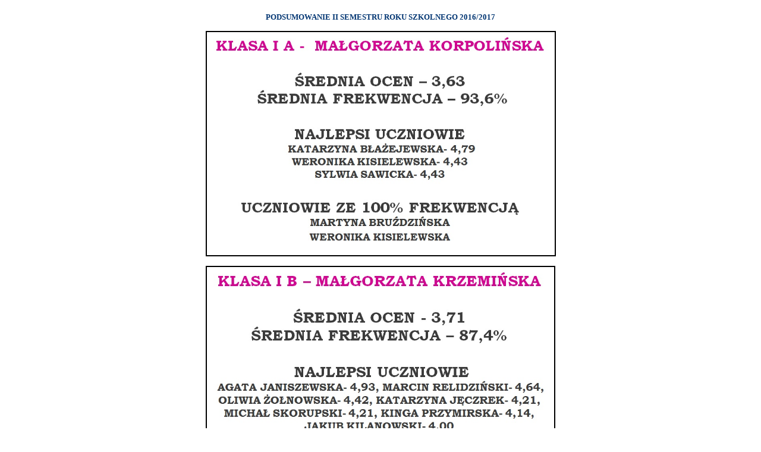

--- FILE ---
content_type: text/html
request_url: https://zsborkowo.gmina.sierpc.pl/aktualnosci/analiza17/2.htm
body_size: 318
content:
<html>

<head>
<meta http-equiv="Content-Language" content="pl">
<meta http-equiv="Content-Type" content="text/html; charset=windows-1250">
<title>PODSUMOWANIE II SEMESTRU ROKU SZ</title>
</head>

<body>

<table border="0" width="100%">
	<tr>
		<td height="39">
		<p align="center"><font face="Verdana" size="2" color="#003572"><b>
		PODSUMOWANIE II SEMESTRU ROKU SZKOLNEGO 2016/2017</b></font></td>
	</tr>
	<tr>
		<td>
		<p align="center">
		<img border="2" src="gim/1a.jpg" width="585" height="375"></p>
		<p align="center">
		<img border="2" src="gim/1b.jpg" width="584" height="365"></p>
		<p align="center">
		<img border="2" src="gim/2a.jpg" width="574" height="347"></p>
		<p align="center">
		<img border="2" src="gim/2b.jpg" width="575" height="350"></p>
		<p align="center">
		<img border="2" src="gim/3a.jpg" width="578" height="367"></p>
		<p align="center">
		<img border="2" src="gim/3b.jpg" width="578" height="408"></p>
		<p align="center">&nbsp;</td>
	</tr>
	<tr>
		<td>
		<p align="center"><font face="Verdana" size="2" color="#003572"><b>
		ŚREDNIE KLAS I-III</b></font></td>
	</tr>
	<tr>
		<td>
		<p align="center">
		<img border="2" src="gim/sred.jpg" width="548" height="410"></p>
		<p align="center">&nbsp;</td>
	</tr>
	<tr>
		<td>
		<p align="center"><b><font face="Verdana" size="2" color="#003572">
		ŚREDNIA FREKWENCJA W KLASACH I-III</font></b></td>
	</tr>
	<tr>
		<td height="27">
		<p align="center">
		<img border="2" src="gim/frek.png" width="641" height="452"></td>
	</tr>
	<tr>
		<td>&nbsp;</td>
	</tr>
	<tr>
		<td>&nbsp;</td>
	</tr>
</table>
<table border="0" width="100%">
	<tr>
		<td>&nbsp;</td>
	</tr>
	<tr>
		<td>&nbsp;</td>
	</tr>
</table>

</body>

</html>
